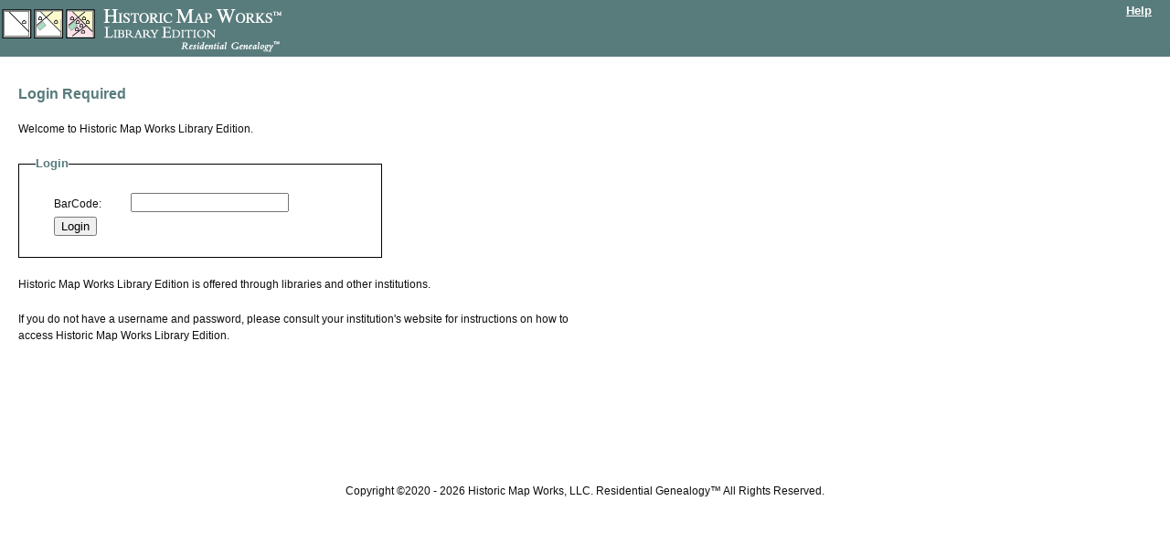

--- FILE ---
content_type: text/html; charset=UTF-8
request_url: http://www.library.historicmapworks.com/barCode_login.php
body_size: 2924
content:
<!DOCTYPE HTML PUBLIC "-//W3C//DTD HTML 4.01 Transitional//EN">
<html xmlns:xinclude="http://www.w3.org/1999/XML/xinclude">
<head>
    <!-- Google Tag Manager -->
<script>
(function(w,d,s,l,i){w[l]=w[l]||[];w[l].push({'gtm.start':
new Date().getTime(),event:'gtm.js'});var f=d.getElementsByTagName(s)[0],
j=d.createElement(s),dl=l!='dataLayer'?'&l='+l:'';j.async=true;j.src=
'https://www.googletagmanager.com/gtm.js?id='+i+dl;f.parentNode.insertBefore(j,f);
})(window,document,'script','dataLayer','GTM-5ZFRXFC');
</script>
<!-- End Google Tag Manager -->
    <meta http-equiv="Content-Type" content="text/html; charset=UTF-8">
    <title>Historic Map Works Library Edition: User Login</title>
    <link rel="stylesheet" href="/hmw/css/reset.css" type="text/css">
    <link rel="stylesheet" href="/hmw/css/screen.css" type="text/css">
    <script type="text/javascript" src="/hmw/js/popup.js"></script>
    <meta name="imagetoolbar" content="no">
</head>
<body>
<!-- Google Tag Manager (noscript) -->
<noscript><iframe src="https://www.googletagmanager.com/ns.html?id=GTM-5ZFRXFC"
height="0" width="0" style="display:none;visibility:hidden"></iframe></noscript>
<!-- End Google Tag Manager (noscript) -->
<div id="header" style="background: url(/hmw/images/h1_tile.gif) repeat-x top left;">
    <h1>
        <span style="background: url(/hmw/images/header.gif) no-repeat top left;"></span>
        Historic Map Works Library Edition
    </h1>
</div>
<a class="help" href="javascript:popUp('/hmwweb/hmw/do/help')">Help</a>
<div id="mainContent">
    <h2>Login Required</h2>
    <p>Welcome to Historic Map Works Library Edition.</p>
    <fieldset>
        <legend>Login</legend>
        <form name="f" action="http://www.library.historicmapworks.com/ls_login.php" method="POST" enctype="application/x-www-form-urlencoded">
            <input type="hidden" name="s" value="1">
            <input type="hidden" name="nexturl" value="">
            <p id="inFieldSet">
                <label for="barcode">BarCode:</label>
                <input type="text" class="field" maxlength="20" name="barcode" id="barcode" tabindex="2">
            </p>
            <p>
                <input type="submit" value="Login">
            </p>
        </form>
    </fieldset>
    <p>Historic Map Works Library Edition is offered through libraries and other institutions.</p>
    <p>If you do not have a username and password, please consult your institution's website for instructions on how to access Historic Map Works Library Edition.</p>
</div>
<script type="text/javascript">
    document.f.barcode.focus();
    document.f.barcode.select();
</script>

<br><br><br>
<div id='footer' style='margin-bottom: 20px;' align='center'><br>
<font size='1'>Copyright &copy;2020 - 2026 Historic Map Works, LLC. Residential Genealogy&#8482; All Rights Reserved.</font>
</div>


</body>
</html>


--- FILE ---
content_type: text/css
request_url: http://www.library.historicmapworks.com/hmw/css/screen.css
body_size: 2844
content:
body {
	font-family: Verdana, Arial, sans-serif;
	color: #0e0e0e;
	font-size: 75%;
	line-height: 1.5em; 
	padding: 0;
}

html>body {
	font-size: 12px; 
}


a {
	color: #587B7C;
	text-decoration: underline;
}
		
a:hover {
		color: #77A5B5;
}

/* __________________________________________header styles_____________________________________________*/
div#header {
	height: 64px;
	background: url(../images/h1_tile.gif) repeat-x top left;
}

div#header h1 {
	position: relative;
	margin: 0;
	padding: 0;
	height: 62px;
	width: 313px;
	font-size: 1.5em;
	color: #FFF;
}

div#header h1 span {
	position: absolute;
	top: 0;
	left: 0;
	width: 100%;
	height: 100%;
	background: url(../images/header.gif) no-repeat top left;
}

/*_____________________________________________main content styles_____________________________________________*/
div#mainContent {
	width: 675px;
}

div#popUpContent {
	width: 450px; 
}

h2 {
	font-size: 1.3em;
	color: #587B7C;
	margin: 30px 20px 20px 20px;
}

p, table, ul, ol, h3 {
	font-size: 1em;
	margin: 20px;
}

p.error {
	color: #cc1a2e;
	font-weight: bold;
}

fieldset {
	border: 1px solid #000000;
	width: 30em;
	margin: 20px;
	padding: 1.5em;
}

legend {
	font-size: 1.1em;
	font-weight: bold;
	color: #587B7C;
}

fieldset p {
	margin: 5px 20px;
}

fieldset p label {
	width: 7em;
	float: left;
	padding-top: 3px;
}

input.field {
	width: 13em;
	}

input.barcode {
	width: 20em;
	}
	
ol {
	margin: 20px 20px 20px 40px;
	list-style-type: decimal;
}

ul {
	margin: 20px 20px 20px 40px;
	list-style-type: disc;
}

ol li, ul li {
	margin-bottom: 20px;
}

ol li ol, ul li ol {
	margin-top: 0px;
}

ol li ol li, ul li ol li{
	margin: 0px;
}

.divideAfter {
	padding-bottom: 20px;
	border-bottom: 1px solid #ece2bd;
}

/* ___________________________________________diagnostic table styles_________________________________________*/



table#diagnostic thead tr td h3 {
	background: #999;
	margin: 0px;
	padding: 5px;
	text-align: center;
	font-weight: bold;
	color: #FFF;
}

table#diagnostic {
	margin-top: 0px;
	font-size: 0.8em;
	width: 635px;
}

table#diagnostic tbody tr th, table#diagnostic tbody tr td {
	border: 1px solid #999;
	padding: 3px;
}

table#diagnostic thead tr td{
	border: 1px solid #999;
	padding: 1px;
}

table#diagnostic tr th {
	width: 150px;
	text-align: left;
	font-weight: normal;
}

/* _________________________________________footer styles_______________________________________________*/
	
div#footer {
	text-align: center;
	margin: 60px 20px;
}

div#footer p {
	margin-top: 0;
	font-size: 0.8em;
	color: #999999;
}

/* _______________________________________________help link in header____________________________________________*/
.help {
	position: absolute;
	top: 3px;
	right: 20px;
}

a.help {
	color: #FFF;
	font-weight: bold;
	font-size: 1.1em;
}

a:hover.help {
	color: #ece2bd;
}





--- FILE ---
content_type: application/x-javascript
request_url: http://www.library.historicmapworks.com/hmw/js/popup.js
body_size: 348
content:
function popUp(nameOfpage, anchor) {
  var location=nameOfpage;
  if (anchor != null && anchor != "") location = location + "#" + anchor;
  var newwin = window.open(location,"GenealogyHelp","toolbar=no,menubar=no,scrollbars=yes,status=no,width=500,height=485, resizable=yes");
  if (newwin != null && newwin.opener == null) newwin.opener = self;
}
